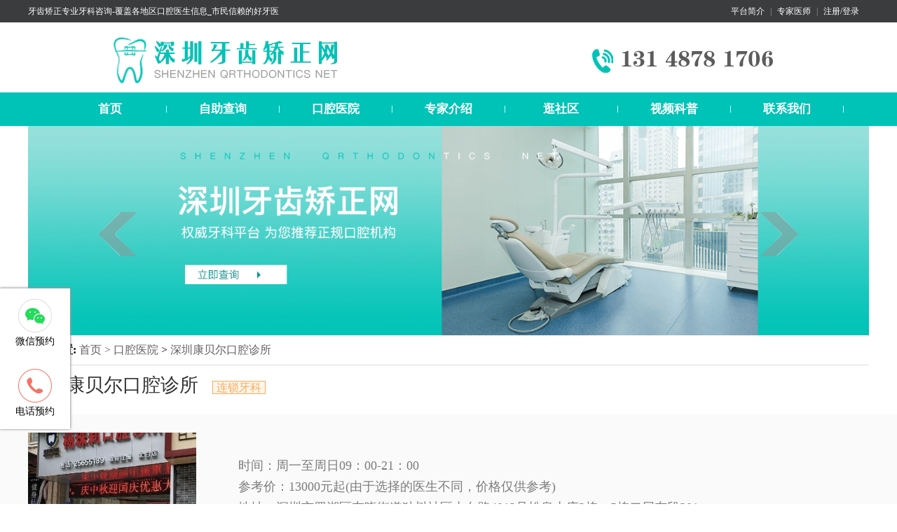

--- FILE ---
content_type: text/html; charset=UTF-8
request_url: https://www.szorthodontics.com/hospitals/1966.html
body_size: 4824
content:
<!DOCTYPE html>
<html lang="en">

<head>
    <meta charset="UTF-8">
    <meta http-equiv="X-UA-Compatible" content="IE=edge,chrome=1">
    <title>深圳康贝尔口腔诊所-深圳牙齿矫正网</title>
    <meta name="viewport" content="width=1200, initial-scale=1.0">
    <meta name="keywords" content="深圳牙科,罗湖牙科,深圳牙齿矫正,罗湖牙齿矫正,康贝尔珠莉口腔" />
    <meta name="description" content="康贝尔齿科连锁机构成立2年，目前旗下有2家分店，与香港、韩国、澳大利亚、美国、瑞士以及中国等多家著名专业口腔研究机构和医疗组织合作，临床技术实力、科研创新能力已经步入国际一流水平，拥有一支学术力量雄厚" />
    <meta name="format-detection" content="telephone=no" />
    <meta property="og:title" content="深圳康贝尔口腔诊所">
    <meta property="og:description" content="康贝尔齿科连锁机构成立2年，目前旗下有2家分店，与香港、韩国、澳大利亚、美国、瑞士以及中国等多家著名专业口腔研究机构和医疗组织合作，临床技术实力、科研创新能力已经步入国际一流水平，拥有一支学术力量雄厚">
    <meta property="og:url" content="https://www.szorthodontics.com/hospitals/1966.html">
    <meta property="og:image" content="https://www.szorthodontics.com/uploadfile/202206/adb6874f180f934.jpg">
    <meta property="og:type" content="article">
    <meta property="og:site_name" content="深圳牙齿矫正网">
    <meta property="article:published_time" content="2022-05-02T18:05:20+00:00" />
    <meta property="article:modified_time" content="2022-06-07T16:06:48+00:00" />
    <link rel="stylesheet" href="/Css/Global.css" />
    <link rel="stylesheet" href="/Css/article.css">
</head>

<body>
    <header>
    <div class="top1">
        <div class="conbox">
            <div class="top1_left"><a href="/">牙齿矫正专业牙科咨询-覆盖各地区口腔医生信息_市民信赖的好牙医</a></div>
            <div class="top1_right">
                <a href="https://www.szorthodontics.com/guanyuyiyuan/zixunlianxi/" target="_blank">平台简介</a> |
                <a href="https://www.szorthodontics.com/doctors/" target="_blank">专家医师</a> |
                <a href="javascript:;" onclick="smile_tips()">注册/登录</a>
            </div>
        </div>
    </div>
    <div class="top2">
        <div class="box">
            <div class="logo">
                <a href="/" target="_blank">
                    <img src="/images/logo.png" alt="深圳牙齿矫正哪家医院比较好" />
                </a>
            </div>
        </div>
    </div>
    <div class="top3">
        <div id="Menu" class="Menu TableSkin">
            <a href="/">首页</a><span></span>
            <a href="/orthodontics_search.html" target="_blank">自助查询</a><span></span>
            <a href="https://www.szorthodontics.com/hospitals/" target="_blank">口腔医院</a><span></span>
            <a href="https://www.szorthodontics.com/doctors/" target="_blank">专家介绍</a><span></span>
            <div class="menu_item">
                <a href="https://www.szorthodontics.com/community/" target="_blank">逛社区</a><span></span>
                <div class="items">
                    <a href="https://www.szorthodontics.com/community/jzzl/">矫正专栏</a>
                    <a href="https://www.szorthodontics.com/community/yytaolun/">牙友讨论</a>
                </div>
            </div>
            <a href="https://www.szorthodontics.com/community/yytaolun/" target="_blank">视频科普</a><span></span>
            <a href="https://www.szorthodontics.com/guanyuyiyuan/zixunlianxi/" target="_blank">联系我们</a><span></span>
        </div>
    </div>
    <div class="topfocus" id="topfocus">
        <ul class="img_cnt">
            <li>
                <a href="/" target="_blank">
                    <img src="/images/sy-banner-1.png" width="1200" alt="数字化牙齿矫正" />
                </a>
            </li>
            <li style="display:none;">
                <a href="/" target="_blank">
                    <img src="/images/sy-banner-2.png" width="1200" alt="牙齿矫正合作品牌" />
                </a>
            </li>
            <li style="display:none;">
                <a href="/" target="_blank">
                    <img src="/images/sy-banner-3.png" width="1200" alt="瑞典诺贝尔牙齿矫正" />
                </a>
            </li>
            <li style="display:none;">
                <a href="/" target="_blank">
                    <img src="/images/sy-banner-4.png" width="1200" alt="" />
                </a>
            </li>
            <li style="display:none;">
                <a href="/" target="_blank">
                    <img src="/images/sy-banner-5.png" width="1200" alt="" />
                </a>
            </li>
        </ul>
    </div>
</header>    <!-- /header -->
    <div class="SiteSkin">
        <div class="place">
            <strong>当前位置:</strong>
            <a href="/">首页 > </a>
            <a href="https://www.szorthodontics.com/hospitals/">口腔医院</a> >             <a href="#">深圳康贝尔口腔诊所</a>
        </div>
    </div>

    <div class="hos_detail">
        <div class="name_zc SiteSkin">
            <h1 class="name">深圳康贝尔口腔诊所<span>连锁牙科</span></h1>
        </div>

        <div class="the_bg">
            <div class="img_jj SiteSkin">
                <div class="hos_img">
                    <img src="https://www.szorthodontics.com/uploadfile/thumb/09/1c/091d584fced301b442654dd8c23b3fc9/240x180_crop.jpg" width="240" height="180" alt="深圳知名口腔深圳康贝尔口腔诊所">
                </div>
                <div class="details">

                    <p>时间：周一至周日09：00-21：00</p>
                    <p>参考价：13000元起(由于选择的医生不同，价格仅供参考)</p>
                    <div class="address" style="display: flex;">
                        <p>地址：</p>
                        <div class="the_address">
                            <p>深圳市罗湖区东晓街道独树社区太白路4012号松泉山庄3栋、5栋二层东段201</p>
                            <p>深圳市福田区沙头街道新洲社区新洲二街292号嘉洲富苑103(1B-03号铺)</p>                        </div>
                    </div>

                </div>
            </div>
        </div>

        <div class="hos_content">
            <p>康贝尔齿科连锁机构成立2年，目前旗下有2家分店，与香港、韩国、澳大利亚、美国、瑞士以及中国等多家著名专业口腔研究机构和医疗组织合作，临床技术实力、科研创新能力已经步入国际一流水平，拥有一支学术力量雄厚、临床经验丰富的医疗团队，机构设施齐全、技术力量雄厚种植牙、正畸、修复治疗已达到国内外先进水平。</p>        </div>
    </div>

    <div class="SiteSkin">
        <div class="related_doctors">
            <div class="other">医院矫正医生：</div>
            <ul class="doctors">
                            </ul>
        </div>
    </div>

    <div class="SiteSkin">
        <div class="other_related">
            <div class="other">其他知名医院：</div>
            <ul>
                                <li><a href="https://www.szorthodontics.com/hospitals/2078.html">深圳鹏爱口腔</a></li>
                                <li><a href="https://www.szorthodontics.com/hospitals/1890.html">深圳市宝安中医院（集团）</a></li>
                                <li><a href="https://www.szorthodontics.com/hospitals/1975.html">深圳深森齿科</a></li>
                                <li><a href="https://www.szorthodontics.com/hospitals/1895.html">深圳美博森口腔</a></li>
                            </ul>
        </div>
    </div>



        <!-- 预约途径 -->
    <div class="slide_nav">
        <ul class="nav_list">
            <li>
                <div class="nav_markitem"><i class="wximg nav_pcIcon"></i></div>
                <p class="wx-txt">微信预约</p>
                <div class="wx-tips-ewm">
                                        <img id="wxqrcode_0" src="https://www.szorthodontics.com/uploadfile/202205/9047bc9d08de81.jpg" alt="官方微信" />
                </div>
            </li>
            <li>
                <div class="nav_markitem"><i class="telimg nav_pcIcon"></i></div>
                <p class="tel-txt">电话预约</p>
                <div class="wx-tips-tel"><i></i>客服<span>13148781706</span>
                </div>
            </li>
        </ul>
    </div>
    <!-- 表单提交 -->
    <!--<div class="consulte_table">-->
    <!--    <div class="open_close">〉〉</div>-->
    <!--    <div class="consulte_top">-->
    <!--        <h4>深圳市正规口腔机构查询</h4>-->
    <!--        <p>*我们极其重视数据安全，绝不会泄露任何您的隐私信息。</p>-->
    <!--        <p>*为了能更符合您的情况和需求来为您筛选并及时回复您，请务必准确填写信息哦！</p>-->
    <!--    </div>-->

    <!--    <form class="from" method="post" name="myform" id="myform">-->
    <!--        <input name="is_form" type="hidden" value="1">-->
    <!--        <input name="is_admin" type="hidden" value="1">-->
    <!--        <input name="is_tips" type="hidden" value="">-->
    <!--        <input name="csrf_test_name" type="hidden" value="0289f7f1160e2347e50e92ce470381f2">-->

    <!--        <div class="form_items">-->
    <!--            <div class="form_item">-->
    <!--                <span><i class="red_text">*</i>姓名:</span>-->
    <!--                <input type="text" name="data[author]" id="dr_author" value="">-->
    <!--            </div>-->
    <!--            <div class="form_item">-->
    <!--                <span><i class="red_text">*</i>电话:</span>-->
    <!--                <input type="text" name="data[phone]" id="dr_phone" value="" placeholder="(系统自动加密隐藏)">-->
    <!--            </div>-->
    <!--            <div class="form_item">-->
    <!--                <span><i class="red_text"></i>微信:</span>-->
    <!--                <input type="text" name="data[wechat]" id="dr_wechat" value="">-->
    <!--            </div>-->
    <!--            <div class="form_item">-->
    <!--                <span><i class="red_text">*</i>咨询项目:</span>-->
    <!--                <label>-->
    <!--                    <select class=" form-control " name="data[project]" id="dr_project">-->
    <!--                        <option value="0">请选择</option>-->
    <!--                        <option value="1">牙齿稀疏</option>-->
    <!--                        <option value="2">牙间前突</option>-->
    <!--                        <option value="3">开颌</option>-->
    <!--                        <option value="4">地包天</option>-->
    <!--                        <option value="5">错颌</option>-->
    <!--                        <option value="6">牙齿拥挤</option>-->
    <!--                        <option value="7">中线不齐</option>-->
    <!--                        <option value="8">虎牙</option>-->
    <!--                    </select>-->
    <!--                </label>-->
    <!--            </div>-->
    <!--            <div class="form_item">-->
    <!--                <span><i class="red_text">*</i>查询区域:</span>-->
    <!--                <label>-->
    <!--                    <select class=" form-control " name="data[area]" id="dr_area">-->
    <!--                        <option value="0">请选择</option>-->
    <!--                        <option value="1">罗湖区</option>-->
    <!--                        <option value="2">福田区</option>-->
    <!--                        <option value="3">南山区</option>-->
    <!--                        <option value="4">龙岗区</option>-->
    <!--                        <option value="5">宝安区</option>-->
    <!--                        <option value="6">龙华区</option>-->
    <!--                        <option value="7">盐田区</option>-->
    <!--                        <option value="8">光明新区</option>-->
    <!--                        <option value="9">坪山新区</option>-->
    <!--                        <option value="10">大鹏新区</option>-->
    <!--                    </select>-->
    <!--                </label>-->
    <!--            </div>-->
    <!--            <div class="form_item">-->
    <!--                <span><i class="red_text"></i>费用预算:</span>-->
    <!--                <label>-->
    <!--                    <select class=" form-control " name="data[fyys]" id="dr_fyys">-->
    <!--                        <option value="0">请选择</option>-->
    <!--                        <option value="1">7000以下</option>-->
    <!--                        <option value="2">7000-10000</option>-->
    <!--                        <option value="3">10000-15000</option>-->
    <!--                        <option value="4">15000以上</option>-->
    <!--                    </select>-->
    <!--                </label>-->
    <!--            </div>-->
    <!--        </div>-->

    <!--        <div class="form_btns">-->
    <!--            <button type="button"-->
    <!--                onclick="dr_ajax_submit('http://www.szorthodontics.com/index.php?s=form&c=jzwzx&m=post', 'myform', '2000', 'http://www.szorthodontics.com')"-->
    <!--                class="coolbg">提交</button>-->
    <!--        </div>-->
    <!--    </form>-->
    <!--</div>-->
    <footer>
        <div class="footer">
            <div class="footer_left">
                <div class="logo_text">
                    <div class="foot_logo">
                        <img src="/images/footer_logo.png" alt="">
                    </div>
                </div>
                <ul>
                    <li><a href="https://www.szorthodontics.com/guanyuyiyuan/zixunlianxi/">联系我们</a></li>
                    <li><a href="/sitemap.xml">网站地图</a></li>
                    <li><a href="https://www.szorthodontics.com/hospitals/">口腔医院查询</a></li>
                    <li><a href="https://www.szorthodontics.com/doctors/">专家医师查询</a></li>
                </ul>
            </div>
            <div class="footer_right">
                <div class="footer_info">
                    <p>主办：深圳种植牙网</p>
                    <p>联系电话：13148781706</p>
                    <p>微信客服：sz_dental</p>
                </div>
                <div class="kefu_wechat">
                                        <img src="https://www.szorthodontics.com/uploadfile/202205/9047bc9d08de81.jpg" alt="官方微信" />
                    <p>官方微信</p>
                </div>
            </div>
        </div>
    </footer>
    <script src="/Js/jquery-3.2.1.min.js"></script>
    <script>
        $('.open_close').click(function () {
            $('.consulte_table').toggleClass('close');
        })
    </script>
    <script src="/Js/jquery-ui.min.js"></script>
    <script src="/Js/jquery.plus.js" type="text/javascript"></script>
    <script src="/api/language/zh-cn/lang.js" type="text/javascript"></script>
    <script src="/static/assets/js/cms.js" type="text/javascript"></script>
    <script type="text/javascript">
        $('#topfocus').imageslider({
            ctrlLeft: '.btn_prev',
            ctrlRight: '.btn_next'
        });
        function smile_tips() {
            layer.open({
                title: '温馨提示',
                content: '<div style="align-items: center;display:flex;flex-direction: column;"><span style="font-size: 20px;font-weight: bold;margin-top:15px;">暂停注册</span></div><p style="line-height: 1.3;width: 85%;margin: 10px auto 0;color: #666;">系统正在升级维护，暂停注册...</p>',
                btnAlign: 'c',
                yes: function (index, layero) {
                    setTimeout("window.location.href = /", 500);
                    layer.close(index);
                }
            });
        }
    </script>
    <!-- 百度自动推送代码 -->
    <script type="text/javascript">
        (function () {
            var bp = document.createElement('script');
            var curProtocol = window.location.protocol.split(':')[0];
            if (curProtocol === 'https') {
                bp.src = 'https://zz.bdstatic.com/linksubmit/push.js';
            } else {
                bp.src = '//push.zhanzhang.baidu.com/push.js';
            }
            var s = document.getElementsByTagName("script")[0];
            s.parentNode.insertBefore(bp, s);
        })();
    </script>

    <div style="display: none;">
        <script type="text/javascript" src="https://js.users.51.la/19579017.js"></script>
    </div></body>

</html>

--- FILE ---
content_type: text/css
request_url: https://www.szorthodontics.com/Css/Global.css
body_size: 3004
content:
/* dede58.com 做最好的织梦模板 */
@charset "utf-8";

body,
div,
dl,
dt,
dd,
ul,
ol,
li,
form,
input,
textarea,
p,
th,
td,
h2,
h3,
span {
	margin: 0;
	padding: 0
}

ol,
ul,
li {
	list-style: none
}

img {
	border: 0
}

.Img {
	vertical-align: middle
}

.M5 {
	margin-top: 5px
}

.P5 {
	padding-top: 5px
}

.P10 {
	padding: 5px 10px
}

.P50 {
	padding: 5px 0
}

.M {
	margin: 10px
}

.MT {
	margin-top: 10px
}

.MT5 {
	margin-top: 5px
}

.MR {
	margin-right: 10px
}

.ML {
	margin-left: 10px
}

.MB {
	margin-bottom: 10px
}

.MC {
	margin: 0 auto
}

.B {
	font-weight: bold
}

.F {
	font-weight: normal;
	font-style: normal
}

.H {
	overflow: hidden
}

.W {
	word-break: break-all
}

.V {
	vertical-align: middle
}

.Left {
	float: left
}

.Right {
	float: right
}

.Clear {
	clear: both;
	height: 0;
	line-height: 0;
	font-size: 0
}

.left {
	text-align: left
}

.right {
	text-align: right
}

.Center {
	text-align: center
}

.F12 {
	font-size: 12px
}

.F14 {
	font-size: 14px
}

.FB {
	font-size: 14px;
	font-weight: bold
}

.LH {
	line-height: 18px
}

.Red {
	color: #F00
}

.Black {
	color: #000
}

.White {
	color: #FFF
}

.Gray {
	color: #CCC
}

.Orange {
	color: #F50
}

.KeyWords {
	color: #F00
}

.Open {
	display: block
}

.Close {
	display: none
}

.PA {
	padding-left: 10px
}

a {
	color: #606060;
	text-decoration: none
}
a:hover {
	text-decoration: underline
}

/* 通用头部 */
.top1 {
	width: 100%;
	height: 32px;
	background: #3b3c3e
}
.top1 .conbox {
	width: 1200px;
	line-height: 32px;
	font-size: 12px;
	color: #9e9e9e;
	margin: 0 auto
}
.top1 .top1_left {
	float: left
}
.top1 .top1_right {
	float: right;
	padding-right: 9px
}
.top1 a {
	color: #ffffff
}
.top1 .top1_left a {
	margin-right: 10px
}
.top1 .top1_right a {
	margin: 0 5px
}
.top2 {
	width: 100%;
	background: #FFF;
	font-size: 12px;
	color: #888
}

.box {
	width: 1200px;
	margin: 0 auto;
	display: flex;
	align-items: center;
	justify-content: center;
}

.box .top2_lx {
    position: relative;
    width: 22%;
    padding: 10px 0 10px 70px;
    box-sizing: border-box;
}

.box .top2_lx::before {
	content: "";
	position: absolute;
	width: 60px;
	height: 60px;
	top: 50%;
	transform: translateY(-50%);
	left: 0;
	background-image: url(/images/phone_ico.png);
	background-repeat: no-repeat;
	background-size: 100%;
}

.box .top2_lx span {
	font-size: 17px;
}

.box .top2_lx p {
	font-size: 25px;
    font-weight: bold;
    margin-top: 4px;
    color: #00c3b7;
}

/* .box .logo {
	width: 65%;
} */

.box .logo img {
	display: block;
}

.TableSkin {
    width: 1200px;
    margin: 0 auto;
    text-align: left;
    display: flex;
    justify-content: center;
}
.top2 .top2_right {
	width: 683px;
	padding-top: 8px;
	float: right
}
.top2 .tel {
	width: 670px;
	text-align: right;
	padding-right: 13px;
	float: right
}
.top2 a {
	color: #8c8c8c
}
.top3 {
	width: 100%;
	height: 48px;
	background: #00c3b7
}
.Menu {
	margin: 0 auto;
	height: 48px;
	line-height: 48px
}

.Menu a {
	float: left;
	width: 160px;
	color: #fff;
	text-align: center;
	font-weight: bold;
	font-size: 17px;
	font-family: "微软雅黑", "宋体"
}
.Menu span {
	background: #b6fffb;
	float: left;
	width: 1px;
	height: 10px;
	margin-top: 19px
}
.Menu a:hover {
	background: #00c3b7;
	color: #FFF;
	text-decoration: none
}

.Menu .menu_item {
	position: relative;
}

.Menu .menu_item .items {
	position: absolute;
	visibility: hidden;
	top: 47px;
	height: 0;
	background: #00c3b7;
	transition: height 0.3s ease-out;
	z-index: 0;
}


.Menu .menu_item:hover .items {
	height: 100px;
	visibility: visible;
	z-index: 99;
}

.topfocus {
	width: 100%;
	height: 300px;
	position: relative;
	overflow: hidden
}
.topfocus .img_cnt {
	width: 1200px;
	position: absolute;
	top: 0;
	left: 50%;
	margin-left: -600px;
	overflow: hidden;
}
.topfocus .img_cnt img {
	float: left
}
.topfocus .btn_prev, .topfocus .btn_next {
	width: 55px;
	height: 63px;
	background: url(/images/focus_arrow.gif) no-repeat;
	position: absolute;
	top: 41%;
	opacity: .5;
	filter: alpha(opacity=20);
	cursor: pointer;
	z-index: 99;
}
.topfocus .btn_prev {
	left: 50%;
	margin-left: -500px
}
.topfocus .btn_next {
	right: 50%;
	margin-right: -500px;
	background-position: 0 -70px
}
.topfocus .num_cnt {
	width: 723px;
	height: 10px;
	left: 50%;
	margin-left: -445px;
	bottom: 10px;
	position: absolute
}
.topfocus .num_cnt li {
	width: 25px;
	height: 10px;
	background: #FFF;
	margin-right: 10px;
	float: left;
	opacity: .8;
	overflow: hidden
}
.topfocus .num_cnt li.on {
	background: #91847c
}
.topclass {
	width: 1000px;
	margin: auto
}

/* 通用导航栏 */
.navs {
    width: 20%;
}

.navs .navtop {
    position: relative;
    background-color: #6bcbca;
    color: #fff;
    font-size: 18px;
    padding: 15px 60px;
}

.navs .navtop::before {
    content: "";
    position: absolute;
    left: 20px;
    top: 50%;
    transform: translateY(-50%);
    width: 36px;
    height: 36px;
    background-image: url(/images/nav_img.png);
    background-repeat: no-repeat;
    background-size: 100%;
}

.navs ul {
    padding: 0 25px 20px;
    border: 1px solid #ddd;
    margin-top: 8%;
}

.navs ul li {
    position: relative;
    padding: 23px 35px;
    border-bottom: 1px solid #ddd;

}


.navs ul li::before {
    content: "";
    position: absolute;
    left: 0;
    top: 50%;
    transform: translateY(-50%);
    width: 30px;
    height: 30px;
    background-repeat: no-repeat;
    background-size: 100%;
}

.navs ul li:nth-of-type(1):before {
    background-image: url(/images/nav_icon1.png);
}
.navs ul li:nth-of-type(2):before {
    background-image: url(/images/nav_icon2.png);
}

.navs ul li:nth-of-type(3):before {
    background-image: url(/images/nav_icon3.png);
}

.navs ul li:nth-of-type(4):before {
    background-image: url(/images/nav_icon4.png);
}


.navs ul a {
    font-size: 16px;
}


/* 通用底部 */
footer {
	background: #3b3c3e;
	color: #fff;
	margin-top: 2%;
}

footer .footer {
	display: flex;
	justify-content: space-between;
	width: 1200px;
	margin: 0 auto;
	padding: 3% 0;
	align-items: center;
}

footer .footer .footer_left {
	width: 54%;
}

.footer_left .logo_text {
	display: flex;
	align-items: center;
}

.footer_left ul {
	display: flex;
	margin-top: 2%;
}

.footer_left ul li {
	margin-right: 20px;
	border-right: 1px solid #fff;
	padding-right: 20px;
}

.footer_left ul a {
	font-size: 20px;
	color: #fff;
}


.footer_right {
    display: flex;
    width: 42%;
    justify-content: space-around;
    align-items: center;
}

.footer_right p {
	font-size: 18px;
	line-height: 1.7;
}

footer .kefu_wechat {
	width: 120px;
}

footer .kefu_wechat img {
	width: 100%;
}

.footer_right .kefu_wechat p {
	font-size: 16px;
	text-align: center;
}


@media only screen and (min-width:1024px) {

	/* 侧边栏预约 */
	.slide_nav {
		display: block;
		position: fixed;
		left: 0;
		bottom: 15%;
		background: #ffff;
		width: 100px;
		z-index: 999;
		box-shadow: 0 0 4px #999;
	}

	.nav_list li {
		position: relative;
		padding: 15px 0;
		text-align: center;
		background: #fff;
		font-size: 14px;
	}

	.nav_list li div:last-child {
		position: absolute;
		right: 0;
		top: 0;
		width: 100px;
		height: 101px;
		padding: 10px;
		background: #fff;
		z-index: -90;
		box-shadow: 0 0 3px #999;
		box-sizing: border-box;
	}

	.nav_list li:hover {
		background: #ddd;
	}

	.nav_list li:hover div:last-child {
		right: -100px;
		transition: all 0.5s;
	}

	.nav_list li div.wx-tips-tel {
		padding: 30px 5px;
	}

	.nav_list li div img {
		width: 100%;
	}

	.nav_list .nav_pcIcon {
		display: inline-block;
		width: 48px;
		height: 48px;
		margin: 0 auto;

	}

	.wximg {
		background: url(/images/wx.png) 48px 48px;
	}

	.telimg {
		background: url(/images/phone.png) 48px 48px;
	}

	.consulte_table {
		position: fixed;
		bottom: 0;
		right: 0;
		width: 350px;
		background-color: #d6d6d6;
		z-index: 901;
		transition: 0.5s;
		box-shadow: 0 0 4px 1px #aaa7a7;
		padding: 10px 20px;
		box-sizing: border-box;
		transition: 0.6s all;
	}

	.consulte_table.close {
		transform: translateX(100%);
		font-size: unset;
		line-height: 1;
		text-shadow: 0 1px 0 #fff;
		opacity: .5;
		filter: alpha(opacity=20);
	}

	.consulte_table.close .open_close {
		left: -40px;
		border-radius: 50%;
		transform: rotate(180deg);
		box-shadow: 0 0 4px 1px #aaa7a7;
	}

	.consulte_top h4 {
		color: #00c3b7;
		font-size: 20px;
		text-align: center;
		margin-bottom: 10px;
	}

	.consulte_top p {
		color: #666;
	}


	form {
		margin-top: 15px;
	}

	form label {
		display: inline-block;
		width: 60%;
	}

	form label select {
		display: block;
		width: 100%;
		border: 1px solid #bababa;
		outline: unset;
		font-size: 16px;
		color: #666;
	}

	.form_items .form_item {
		width: 100%;
		line-height: 30px;
		color: #666;
		font-size: 16px;
		margin-bottom: 10px;
		box-sizing: border-box;
	}

	.form_items .form_item span {
		display: inline-block;
		text-align: justify;
	}

	.form_items .form_item input {
		outline: unset;
		border: unset;
		font: initial;
		font-size: 16px;
		padding: 5px 0;
		width: 80%;
	}


	.form_items .form_item .red_text {
		color: red;
		vertical-align: middle;
		width: 16px;
		text-align: center;
		display: inline-block;
	}

	.coolbg {
		background: #00c3b7;
		color: #FFF;
		padding: 8px 60px;
		border: unset;
		cursor: pointer;
	}

	.form_btns {
		text-align: center;
		padding-top: 10px;
		padding-bottom: 20px;
	}

	.open_close {
		font-size: 18px;
		letter-spacing: -10px;
		color: #666;
		position: absolute;
		top: 0;
		right: 10px;
		cursor: pointer;
		width: 40px;
		height: 40px;
		text-align: center;
		line-height: 40px;
		background: #d6d6d6;
	}
}

@media screen and (max-width:1023px) {

	.slide_nav,
	.consulte_table {
		display: none;
	}

}